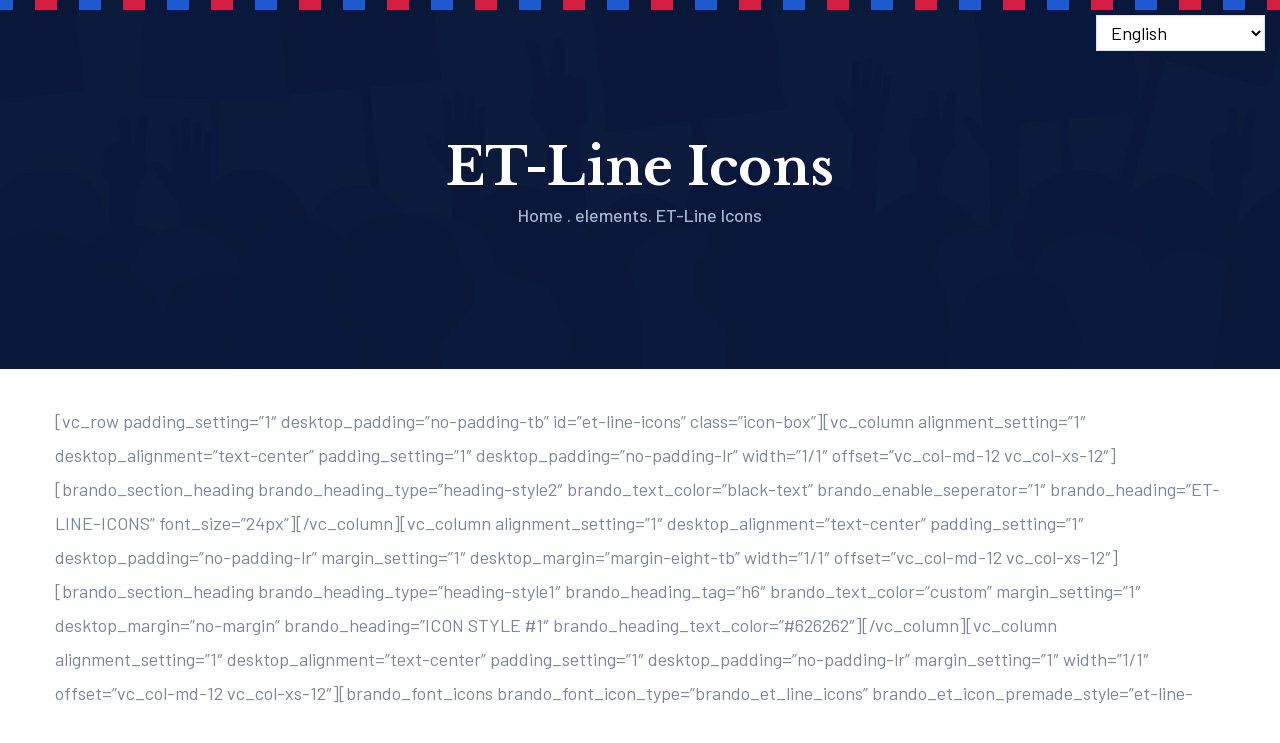

--- FILE ---
content_type: text/html; charset=UTF-8
request_url: http://dmaran.in/elements/et-line-icons/
body_size: 63019
content:

<!DOCTYPE html>
<html lang="en-US" class="no-js">
<head>
  <meta http-equiv="content-type" content="text/html; charset=UTF-8">
  <meta name="apple-touch-fullscreen" content="yes"/>
  <meta name="MobileOptimized" content="320"/>
  <meta name="viewport" content="width=device-width, initial-scale=1, maximum-scale=1, user-scalable=no">
  <link rel="profile" href="http://gmpg.org/xfn/11">
  <title>ET-Line Icons &#8211; DMaran</title>
<meta name='robots' content='max-image-preview:large' />
	<style>img:is([sizes="auto" i], [sizes^="auto," i]) { contain-intrinsic-size: 3000px 1500px }</style>
	<link rel='dns-prefetch' href='//fonts.googleapis.com' />
<link rel="alternate" type="application/rss+xml" title="DMaran &raquo; Feed" href="https://dmaran.in/feed/" />
<link rel="alternate" type="application/rss+xml" title="DMaran &raquo; Comments Feed" href="https://dmaran.in/comments/feed/" />
<script type="text/javascript">
/* <![CDATA[ */
window._wpemojiSettings = {"baseUrl":"https:\/\/s.w.org\/images\/core\/emoji\/15.0.3\/72x72\/","ext":".png","svgUrl":"https:\/\/s.w.org\/images\/core\/emoji\/15.0.3\/svg\/","svgExt":".svg","source":{"concatemoji":"http:\/\/dmaran.in\/wp-includes\/js\/wp-emoji-release.min.js?ver=6.7.4"}};
/*! This file is auto-generated */
!function(i,n){var o,s,e;function c(e){try{var t={supportTests:e,timestamp:(new Date).valueOf()};sessionStorage.setItem(o,JSON.stringify(t))}catch(e){}}function p(e,t,n){e.clearRect(0,0,e.canvas.width,e.canvas.height),e.fillText(t,0,0);var t=new Uint32Array(e.getImageData(0,0,e.canvas.width,e.canvas.height).data),r=(e.clearRect(0,0,e.canvas.width,e.canvas.height),e.fillText(n,0,0),new Uint32Array(e.getImageData(0,0,e.canvas.width,e.canvas.height).data));return t.every(function(e,t){return e===r[t]})}function u(e,t,n){switch(t){case"flag":return n(e,"\ud83c\udff3\ufe0f\u200d\u26a7\ufe0f","\ud83c\udff3\ufe0f\u200b\u26a7\ufe0f")?!1:!n(e,"\ud83c\uddfa\ud83c\uddf3","\ud83c\uddfa\u200b\ud83c\uddf3")&&!n(e,"\ud83c\udff4\udb40\udc67\udb40\udc62\udb40\udc65\udb40\udc6e\udb40\udc67\udb40\udc7f","\ud83c\udff4\u200b\udb40\udc67\u200b\udb40\udc62\u200b\udb40\udc65\u200b\udb40\udc6e\u200b\udb40\udc67\u200b\udb40\udc7f");case"emoji":return!n(e,"\ud83d\udc26\u200d\u2b1b","\ud83d\udc26\u200b\u2b1b")}return!1}function f(e,t,n){var r="undefined"!=typeof WorkerGlobalScope&&self instanceof WorkerGlobalScope?new OffscreenCanvas(300,150):i.createElement("canvas"),a=r.getContext("2d",{willReadFrequently:!0}),o=(a.textBaseline="top",a.font="600 32px Arial",{});return e.forEach(function(e){o[e]=t(a,e,n)}),o}function t(e){var t=i.createElement("script");t.src=e,t.defer=!0,i.head.appendChild(t)}"undefined"!=typeof Promise&&(o="wpEmojiSettingsSupports",s=["flag","emoji"],n.supports={everything:!0,everythingExceptFlag:!0},e=new Promise(function(e){i.addEventListener("DOMContentLoaded",e,{once:!0})}),new Promise(function(t){var n=function(){try{var e=JSON.parse(sessionStorage.getItem(o));if("object"==typeof e&&"number"==typeof e.timestamp&&(new Date).valueOf()<e.timestamp+604800&&"object"==typeof e.supportTests)return e.supportTests}catch(e){}return null}();if(!n){if("undefined"!=typeof Worker&&"undefined"!=typeof OffscreenCanvas&&"undefined"!=typeof URL&&URL.createObjectURL&&"undefined"!=typeof Blob)try{var e="postMessage("+f.toString()+"("+[JSON.stringify(s),u.toString(),p.toString()].join(",")+"));",r=new Blob([e],{type:"text/javascript"}),a=new Worker(URL.createObjectURL(r),{name:"wpTestEmojiSupports"});return void(a.onmessage=function(e){c(n=e.data),a.terminate(),t(n)})}catch(e){}c(n=f(s,u,p))}t(n)}).then(function(e){for(var t in e)n.supports[t]=e[t],n.supports.everything=n.supports.everything&&n.supports[t],"flag"!==t&&(n.supports.everythingExceptFlag=n.supports.everythingExceptFlag&&n.supports[t]);n.supports.everythingExceptFlag=n.supports.everythingExceptFlag&&!n.supports.flag,n.DOMReady=!1,n.readyCallback=function(){n.DOMReady=!0}}).then(function(){return e}).then(function(){var e;n.supports.everything||(n.readyCallback(),(e=n.source||{}).concatemoji?t(e.concatemoji):e.wpemoji&&e.twemoji&&(t(e.twemoji),t(e.wpemoji)))}))}((window,document),window._wpemojiSettings);
/* ]]> */
</script>
<style id='wp-emoji-styles-inline-css' type='text/css'>

	img.wp-smiley, img.emoji {
		display: inline !important;
		border: none !important;
		box-shadow: none !important;
		height: 1em !important;
		width: 1em !important;
		margin: 0 0.07em !important;
		vertical-align: -0.1em !important;
		background: none !important;
		padding: 0 !important;
	}
</style>
<link rel='stylesheet' id='wp-block-library-css' href='http://dmaran.in/wp-includes/css/dist/block-library/style.min.css?ver=6.7.4' type='text/css' media='all' />
<style id='wp-block-library-theme-inline-css' type='text/css'>
.wp-block-audio :where(figcaption){color:#555;font-size:13px;text-align:center}.is-dark-theme .wp-block-audio :where(figcaption){color:#ffffffa6}.wp-block-audio{margin:0 0 1em}.wp-block-code{border:1px solid #ccc;border-radius:4px;font-family:Menlo,Consolas,monaco,monospace;padding:.8em 1em}.wp-block-embed :where(figcaption){color:#555;font-size:13px;text-align:center}.is-dark-theme .wp-block-embed :where(figcaption){color:#ffffffa6}.wp-block-embed{margin:0 0 1em}.blocks-gallery-caption{color:#555;font-size:13px;text-align:center}.is-dark-theme .blocks-gallery-caption{color:#ffffffa6}:root :where(.wp-block-image figcaption){color:#555;font-size:13px;text-align:center}.is-dark-theme :root :where(.wp-block-image figcaption){color:#ffffffa6}.wp-block-image{margin:0 0 1em}.wp-block-pullquote{border-bottom:4px solid;border-top:4px solid;color:currentColor;margin-bottom:1.75em}.wp-block-pullquote cite,.wp-block-pullquote footer,.wp-block-pullquote__citation{color:currentColor;font-size:.8125em;font-style:normal;text-transform:uppercase}.wp-block-quote{border-left:.25em solid;margin:0 0 1.75em;padding-left:1em}.wp-block-quote cite,.wp-block-quote footer{color:currentColor;font-size:.8125em;font-style:normal;position:relative}.wp-block-quote:where(.has-text-align-right){border-left:none;border-right:.25em solid;padding-left:0;padding-right:1em}.wp-block-quote:where(.has-text-align-center){border:none;padding-left:0}.wp-block-quote.is-large,.wp-block-quote.is-style-large,.wp-block-quote:where(.is-style-plain){border:none}.wp-block-search .wp-block-search__label{font-weight:700}.wp-block-search__button{border:1px solid #ccc;padding:.375em .625em}:where(.wp-block-group.has-background){padding:1.25em 2.375em}.wp-block-separator.has-css-opacity{opacity:.4}.wp-block-separator{border:none;border-bottom:2px solid;margin-left:auto;margin-right:auto}.wp-block-separator.has-alpha-channel-opacity{opacity:1}.wp-block-separator:not(.is-style-wide):not(.is-style-dots){width:100px}.wp-block-separator.has-background:not(.is-style-dots){border-bottom:none;height:1px}.wp-block-separator.has-background:not(.is-style-wide):not(.is-style-dots){height:2px}.wp-block-table{margin:0 0 1em}.wp-block-table td,.wp-block-table th{word-break:normal}.wp-block-table :where(figcaption){color:#555;font-size:13px;text-align:center}.is-dark-theme .wp-block-table :where(figcaption){color:#ffffffa6}.wp-block-video :where(figcaption){color:#555;font-size:13px;text-align:center}.is-dark-theme .wp-block-video :where(figcaption){color:#ffffffa6}.wp-block-video{margin:0 0 1em}:root :where(.wp-block-template-part.has-background){margin-bottom:0;margin-top:0;padding:1.25em 2.375em}
</style>
<style id='classic-theme-styles-inline-css' type='text/css'>
/*! This file is auto-generated */
.wp-block-button__link{color:#fff;background-color:#32373c;border-radius:9999px;box-shadow:none;text-decoration:none;padding:calc(.667em + 2px) calc(1.333em + 2px);font-size:1.125em}.wp-block-file__button{background:#32373c;color:#fff;text-decoration:none}
</style>
<style id='global-styles-inline-css' type='text/css'>
:root{--wp--preset--aspect-ratio--square: 1;--wp--preset--aspect-ratio--4-3: 4/3;--wp--preset--aspect-ratio--3-4: 3/4;--wp--preset--aspect-ratio--3-2: 3/2;--wp--preset--aspect-ratio--2-3: 2/3;--wp--preset--aspect-ratio--16-9: 16/9;--wp--preset--aspect-ratio--9-16: 9/16;--wp--preset--color--black: #000000;--wp--preset--color--cyan-bluish-gray: #abb8c3;--wp--preset--color--white: #ffffff;--wp--preset--color--pale-pink: #f78da7;--wp--preset--color--vivid-red: #cf2e2e;--wp--preset--color--luminous-vivid-orange: #ff6900;--wp--preset--color--luminous-vivid-amber: #fcb900;--wp--preset--color--light-green-cyan: #7bdcb5;--wp--preset--color--vivid-green-cyan: #00d084;--wp--preset--color--pale-cyan-blue: #8ed1fc;--wp--preset--color--vivid-cyan-blue: #0693e3;--wp--preset--color--vivid-purple: #9b51e0;--wp--preset--gradient--vivid-cyan-blue-to-vivid-purple: linear-gradient(135deg,rgba(6,147,227,1) 0%,rgb(155,81,224) 100%);--wp--preset--gradient--light-green-cyan-to-vivid-green-cyan: linear-gradient(135deg,rgb(122,220,180) 0%,rgb(0,208,130) 100%);--wp--preset--gradient--luminous-vivid-amber-to-luminous-vivid-orange: linear-gradient(135deg,rgba(252,185,0,1) 0%,rgba(255,105,0,1) 100%);--wp--preset--gradient--luminous-vivid-orange-to-vivid-red: linear-gradient(135deg,rgba(255,105,0,1) 0%,rgb(207,46,46) 100%);--wp--preset--gradient--very-light-gray-to-cyan-bluish-gray: linear-gradient(135deg,rgb(238,238,238) 0%,rgb(169,184,195) 100%);--wp--preset--gradient--cool-to-warm-spectrum: linear-gradient(135deg,rgb(74,234,220) 0%,rgb(151,120,209) 20%,rgb(207,42,186) 40%,rgb(238,44,130) 60%,rgb(251,105,98) 80%,rgb(254,248,76) 100%);--wp--preset--gradient--blush-light-purple: linear-gradient(135deg,rgb(255,206,236) 0%,rgb(152,150,240) 100%);--wp--preset--gradient--blush-bordeaux: linear-gradient(135deg,rgb(254,205,165) 0%,rgb(254,45,45) 50%,rgb(107,0,62) 100%);--wp--preset--gradient--luminous-dusk: linear-gradient(135deg,rgb(255,203,112) 0%,rgb(199,81,192) 50%,rgb(65,88,208) 100%);--wp--preset--gradient--pale-ocean: linear-gradient(135deg,rgb(255,245,203) 0%,rgb(182,227,212) 50%,rgb(51,167,181) 100%);--wp--preset--gradient--electric-grass: linear-gradient(135deg,rgb(202,248,128) 0%,rgb(113,206,126) 100%);--wp--preset--gradient--midnight: linear-gradient(135deg,rgb(2,3,129) 0%,rgb(40,116,252) 100%);--wp--preset--font-size--small: 13px;--wp--preset--font-size--medium: 20px;--wp--preset--font-size--large: 36px;--wp--preset--font-size--x-large: 42px;--wp--preset--spacing--20: 0.44rem;--wp--preset--spacing--30: 0.67rem;--wp--preset--spacing--40: 1rem;--wp--preset--spacing--50: 1.5rem;--wp--preset--spacing--60: 2.25rem;--wp--preset--spacing--70: 3.38rem;--wp--preset--spacing--80: 5.06rem;--wp--preset--shadow--natural: 6px 6px 9px rgba(0, 0, 0, 0.2);--wp--preset--shadow--deep: 12px 12px 50px rgba(0, 0, 0, 0.4);--wp--preset--shadow--sharp: 6px 6px 0px rgba(0, 0, 0, 0.2);--wp--preset--shadow--outlined: 6px 6px 0px -3px rgba(255, 255, 255, 1), 6px 6px rgba(0, 0, 0, 1);--wp--preset--shadow--crisp: 6px 6px 0px rgba(0, 0, 0, 1);}:where(.is-layout-flex){gap: 0.5em;}:where(.is-layout-grid){gap: 0.5em;}body .is-layout-flex{display: flex;}.is-layout-flex{flex-wrap: wrap;align-items: center;}.is-layout-flex > :is(*, div){margin: 0;}body .is-layout-grid{display: grid;}.is-layout-grid > :is(*, div){margin: 0;}:where(.wp-block-columns.is-layout-flex){gap: 2em;}:where(.wp-block-columns.is-layout-grid){gap: 2em;}:where(.wp-block-post-template.is-layout-flex){gap: 1.25em;}:where(.wp-block-post-template.is-layout-grid){gap: 1.25em;}.has-black-color{color: var(--wp--preset--color--black) !important;}.has-cyan-bluish-gray-color{color: var(--wp--preset--color--cyan-bluish-gray) !important;}.has-white-color{color: var(--wp--preset--color--white) !important;}.has-pale-pink-color{color: var(--wp--preset--color--pale-pink) !important;}.has-vivid-red-color{color: var(--wp--preset--color--vivid-red) !important;}.has-luminous-vivid-orange-color{color: var(--wp--preset--color--luminous-vivid-orange) !important;}.has-luminous-vivid-amber-color{color: var(--wp--preset--color--luminous-vivid-amber) !important;}.has-light-green-cyan-color{color: var(--wp--preset--color--light-green-cyan) !important;}.has-vivid-green-cyan-color{color: var(--wp--preset--color--vivid-green-cyan) !important;}.has-pale-cyan-blue-color{color: var(--wp--preset--color--pale-cyan-blue) !important;}.has-vivid-cyan-blue-color{color: var(--wp--preset--color--vivid-cyan-blue) !important;}.has-vivid-purple-color{color: var(--wp--preset--color--vivid-purple) !important;}.has-black-background-color{background-color: var(--wp--preset--color--black) !important;}.has-cyan-bluish-gray-background-color{background-color: var(--wp--preset--color--cyan-bluish-gray) !important;}.has-white-background-color{background-color: var(--wp--preset--color--white) !important;}.has-pale-pink-background-color{background-color: var(--wp--preset--color--pale-pink) !important;}.has-vivid-red-background-color{background-color: var(--wp--preset--color--vivid-red) !important;}.has-luminous-vivid-orange-background-color{background-color: var(--wp--preset--color--luminous-vivid-orange) !important;}.has-luminous-vivid-amber-background-color{background-color: var(--wp--preset--color--luminous-vivid-amber) !important;}.has-light-green-cyan-background-color{background-color: var(--wp--preset--color--light-green-cyan) !important;}.has-vivid-green-cyan-background-color{background-color: var(--wp--preset--color--vivid-green-cyan) !important;}.has-pale-cyan-blue-background-color{background-color: var(--wp--preset--color--pale-cyan-blue) !important;}.has-vivid-cyan-blue-background-color{background-color: var(--wp--preset--color--vivid-cyan-blue) !important;}.has-vivid-purple-background-color{background-color: var(--wp--preset--color--vivid-purple) !important;}.has-black-border-color{border-color: var(--wp--preset--color--black) !important;}.has-cyan-bluish-gray-border-color{border-color: var(--wp--preset--color--cyan-bluish-gray) !important;}.has-white-border-color{border-color: var(--wp--preset--color--white) !important;}.has-pale-pink-border-color{border-color: var(--wp--preset--color--pale-pink) !important;}.has-vivid-red-border-color{border-color: var(--wp--preset--color--vivid-red) !important;}.has-luminous-vivid-orange-border-color{border-color: var(--wp--preset--color--luminous-vivid-orange) !important;}.has-luminous-vivid-amber-border-color{border-color: var(--wp--preset--color--luminous-vivid-amber) !important;}.has-light-green-cyan-border-color{border-color: var(--wp--preset--color--light-green-cyan) !important;}.has-vivid-green-cyan-border-color{border-color: var(--wp--preset--color--vivid-green-cyan) !important;}.has-pale-cyan-blue-border-color{border-color: var(--wp--preset--color--pale-cyan-blue) !important;}.has-vivid-cyan-blue-border-color{border-color: var(--wp--preset--color--vivid-cyan-blue) !important;}.has-vivid-purple-border-color{border-color: var(--wp--preset--color--vivid-purple) !important;}.has-vivid-cyan-blue-to-vivid-purple-gradient-background{background: var(--wp--preset--gradient--vivid-cyan-blue-to-vivid-purple) !important;}.has-light-green-cyan-to-vivid-green-cyan-gradient-background{background: var(--wp--preset--gradient--light-green-cyan-to-vivid-green-cyan) !important;}.has-luminous-vivid-amber-to-luminous-vivid-orange-gradient-background{background: var(--wp--preset--gradient--luminous-vivid-amber-to-luminous-vivid-orange) !important;}.has-luminous-vivid-orange-to-vivid-red-gradient-background{background: var(--wp--preset--gradient--luminous-vivid-orange-to-vivid-red) !important;}.has-very-light-gray-to-cyan-bluish-gray-gradient-background{background: var(--wp--preset--gradient--very-light-gray-to-cyan-bluish-gray) !important;}.has-cool-to-warm-spectrum-gradient-background{background: var(--wp--preset--gradient--cool-to-warm-spectrum) !important;}.has-blush-light-purple-gradient-background{background: var(--wp--preset--gradient--blush-light-purple) !important;}.has-blush-bordeaux-gradient-background{background: var(--wp--preset--gradient--blush-bordeaux) !important;}.has-luminous-dusk-gradient-background{background: var(--wp--preset--gradient--luminous-dusk) !important;}.has-pale-ocean-gradient-background{background: var(--wp--preset--gradient--pale-ocean) !important;}.has-electric-grass-gradient-background{background: var(--wp--preset--gradient--electric-grass) !important;}.has-midnight-gradient-background{background: var(--wp--preset--gradient--midnight) !important;}.has-small-font-size{font-size: var(--wp--preset--font-size--small) !important;}.has-medium-font-size{font-size: var(--wp--preset--font-size--medium) !important;}.has-large-font-size{font-size: var(--wp--preset--font-size--large) !important;}.has-x-large-font-size{font-size: var(--wp--preset--font-size--x-large) !important;}
:where(.wp-block-post-template.is-layout-flex){gap: 1.25em;}:where(.wp-block-post-template.is-layout-grid){gap: 1.25em;}
:where(.wp-block-columns.is-layout-flex){gap: 2em;}:where(.wp-block-columns.is-layout-grid){gap: 2em;}
:root :where(.wp-block-pullquote){font-size: 1.5em;line-height: 1.6;}
</style>
<link rel='stylesheet' id='contact-form-7-css' href='http://dmaran.in/wp-content/plugins/contact-form-7/includes/css/styles.css?ver=6.1.1' type='text/css' media='all' />
<link rel='stylesheet' id='ctf_styles-css' href='http://dmaran.in/wp-content/plugins/custom-twitter-feeds/css/ctf-styles.min.css?ver=2.3.1' type='text/css' media='all' />
<link rel='stylesheet' id='redux-extendify-styles-css' href='http://dmaran.in/wp-content/plugins/potisen-themer/redux/redux-framework/assets/css/extendify-utilities.css?ver=4.4.11' type='text/css' media='all' />
<link rel='stylesheet' id='potisen-fonts-css' href='http://fonts.googleapis.com/css?family=Barlow:300,400,500,600,700%7CLibre+Baskerville:400,700&#038;subset' type='text/css' media='all' />
<link rel='stylesheet' id='lightgallery-css' href='http://dmaran.in/wp-content/themes/potisen/js/lightgallery/css/lightgallery.min.css?ver=6.7.4' type='text/css' media='all' />
<link rel='stylesheet' id='owl-carousel-css' href='http://dmaran.in/wp-content/themes/potisen/js/owl-carousel/assets/owl.carousel.css?ver=6.7.4' type='text/css' media='all' />
<link rel='stylesheet' id='magnific-css' href='http://dmaran.in/wp-content/themes/potisen/js/magnific/magnific-popup.css?ver=6.7.4' type='text/css' media='all' />
<link rel='stylesheet' id='fontawesome-css' href='http://dmaran.in/wp-content/themes/potisen/css/fontawesome/css/font-awesome.css?ver=6.7.4' type='text/css' media='all' />
<link rel='stylesheet' id='potisen-icons-css' href='http://dmaran.in/wp-content/themes/potisen/css/icon-custom.css?ver=6.7.4' type='text/css' media='all' />
<link rel='stylesheet' id='potisen-style-css' href='http://dmaran.in/wp-content/themes/potisen/style.css?ver=6.7.4' type='text/css' media='all' />
<link rel='stylesheet' id='bootstrap-css' href='http://dmaran.in/wp-content/themes/potisen/css/skins/red/bootstrap.css?ver=1.2.6' type='text/css' media='all' />
<link rel='stylesheet' id='potisen-woocoomerce-css' href='http://dmaran.in/wp-content/themes/potisen/css/skins/red/woocommerce.css?ver=1.2.6' type='text/css' media='all' />
<link rel='stylesheet' id='potisen-template-css' href='http://dmaran.in/wp-content/themes/potisen/css/skins/red/template.css?ver=1.2.6' type='text/css' media='all' />
<script type="text/javascript" src="http://dmaran.in/wp-includes/js/jquery/jquery.min.js?ver=3.7.1" id="jquery-core-js"></script>
<script type="text/javascript" src="http://dmaran.in/wp-includes/js/jquery/jquery-migrate.min.js?ver=3.4.1" id="jquery-migrate-js"></script>
<script type="text/javascript" src="http://dmaran.in/wp-content/plugins/flowpaper-lite-pdf-flipbook/assets/lity/lity.min.js" id="lity-js-js"></script>
<script type="text/javascript" src="http://dmaran.in/wp-content/themes/potisen/js/bootstrap.js?ver=6.7.4" id="bootstrap-js"></script>
<script type="text/javascript" src="http://dmaran.in/wp-content/themes/potisen/js/perfect-scrollbar.jquery.min.js?ver=6.7.4" id="scrollbar-js"></script>
<script type="text/javascript" src="http://dmaran.in/wp-content/themes/potisen/js/magnific/jquery.magnific-popup.min.js?ver=6.7.4" id="magnific-js"></script>
<script type="text/javascript" src="http://dmaran.in/wp-content/themes/potisen/js/jquery.cookie.js?ver=6.7.4" id="cookie-js"></script>
<script type="text/javascript" src="http://dmaran.in/wp-content/themes/potisen/js/lightgallery/js/lightgallery.min.js?ver=6.7.4" id="lightgallery-js"></script>
<script type="text/javascript" src="http://dmaran.in/wp-content/themes/potisen/js/owl-carousel/owl.carousel.min.js?ver=6.7.4" id="owl-carousel-js"></script>
<script type="text/javascript" src="http://dmaran.in/wp-includes/js/imagesloaded.min.js?ver=5.0.0" id="imagesloaded-js"></script>
<script type="text/javascript" src="http://dmaran.in/wp-includes/js/masonry.min.js?ver=4.2.2" id="masonry-js"></script>
<script type="text/javascript" src="http://dmaran.in/wp-includes/js/jquery/jquery.masonry.min.js?ver=3.1.2b" id="jquery-masonry-js"></script>
<script type="text/javascript" src="http://dmaran.in/wp-content/themes/potisen/js/main.js?ver=6.7.4" id="potisen-main-js"></script>
<script type="text/javascript" src="http://dmaran.in/wp-content/themes/potisen/js/woocommerce.js?ver=6.7.4" id="potisen-woocommerce-js"></script>
<link rel="https://api.w.org/" href="https://dmaran.in/wp-json/" /><link rel="alternate" title="JSON" type="application/json" href="https://dmaran.in/wp-json/wp/v2/pages/4183" /><link rel="EditURI" type="application/rsd+xml" title="RSD" href="https://dmaran.in/xmlrpc.php?rsd" />
<meta name="generator" content="WordPress 6.7.4" />
<link rel="canonical" href="https://dmaran.in/elements/et-line-icons/" />
<link rel='shortlink' href='https://dmaran.in/?p=4183' />
<meta name="generator" content="Redux 4.4.11" /><script> var ajaxurl = "https://dmaran.in/wp-admin/admin-ajax.php";</script><script> var ajaxurl = "https://dmaran.in/wp-admin/admin-ajax.php";</script><meta name="generator" content="Elementor 3.31.3; features: e_element_cache; settings: css_print_method-external, google_font-enabled, font_display-auto">
			<style>
				.e-con.e-parent:nth-of-type(n+4):not(.e-lazyloaded):not(.e-no-lazyload),
				.e-con.e-parent:nth-of-type(n+4):not(.e-lazyloaded):not(.e-no-lazyload) * {
					background-image: none !important;
				}
				@media screen and (max-height: 1024px) {
					.e-con.e-parent:nth-of-type(n+3):not(.e-lazyloaded):not(.e-no-lazyload),
					.e-con.e-parent:nth-of-type(n+3):not(.e-lazyloaded):not(.e-no-lazyload) * {
						background-image: none !important;
					}
				}
				@media screen and (max-height: 640px) {
					.e-con.e-parent:nth-of-type(n+2):not(.e-lazyloaded):not(.e-no-lazyload),
					.e-con.e-parent:nth-of-type(n+2):not(.e-lazyloaded):not(.e-no-lazyload) * {
						background-image: none !important;
					}
				}
			</style>
			<meta name="generator" content="Powered by Slider Revolution 6.6.20 - responsive, Mobile-Friendly Slider Plugin for WordPress with comfortable drag and drop interface." />
<link rel="icon" href="https://dmaran.in/wp-content/uploads/2024/03/cropped-DMK-Flag-32x32.png" sizes="32x32" />
<link rel="icon" href="https://dmaran.in/wp-content/uploads/2024/03/cropped-DMK-Flag-192x192.png" sizes="192x192" />
<link rel="apple-touch-icon" href="https://dmaran.in/wp-content/uploads/2024/03/cropped-DMK-Flag-180x180.png" />
<meta name="msapplication-TileImage" content="https://dmaran.in/wp-content/uploads/2024/03/cropped-DMK-Flag-270x270.png" />
<script>function setREVStartSize(e){
			//window.requestAnimationFrame(function() {
				window.RSIW = window.RSIW===undefined ? window.innerWidth : window.RSIW;
				window.RSIH = window.RSIH===undefined ? window.innerHeight : window.RSIH;
				try {
					var pw = document.getElementById(e.c).parentNode.offsetWidth,
						newh;
					pw = pw===0 || isNaN(pw) || (e.l=="fullwidth" || e.layout=="fullwidth") ? window.RSIW : pw;
					e.tabw = e.tabw===undefined ? 0 : parseInt(e.tabw);
					e.thumbw = e.thumbw===undefined ? 0 : parseInt(e.thumbw);
					e.tabh = e.tabh===undefined ? 0 : parseInt(e.tabh);
					e.thumbh = e.thumbh===undefined ? 0 : parseInt(e.thumbh);
					e.tabhide = e.tabhide===undefined ? 0 : parseInt(e.tabhide);
					e.thumbhide = e.thumbhide===undefined ? 0 : parseInt(e.thumbhide);
					e.mh = e.mh===undefined || e.mh=="" || e.mh==="auto" ? 0 : parseInt(e.mh,0);
					if(e.layout==="fullscreen" || e.l==="fullscreen")
						newh = Math.max(e.mh,window.RSIH);
					else{
						e.gw = Array.isArray(e.gw) ? e.gw : [e.gw];
						for (var i in e.rl) if (e.gw[i]===undefined || e.gw[i]===0) e.gw[i] = e.gw[i-1];
						e.gh = e.el===undefined || e.el==="" || (Array.isArray(e.el) && e.el.length==0)? e.gh : e.el;
						e.gh = Array.isArray(e.gh) ? e.gh : [e.gh];
						for (var i in e.rl) if (e.gh[i]===undefined || e.gh[i]===0) e.gh[i] = e.gh[i-1];
											
						var nl = new Array(e.rl.length),
							ix = 0,
							sl;
						e.tabw = e.tabhide>=pw ? 0 : e.tabw;
						e.thumbw = e.thumbhide>=pw ? 0 : e.thumbw;
						e.tabh = e.tabhide>=pw ? 0 : e.tabh;
						e.thumbh = e.thumbhide>=pw ? 0 : e.thumbh;
						for (var i in e.rl) nl[i] = e.rl[i]<window.RSIW ? 0 : e.rl[i];
						sl = nl[0];
						for (var i in nl) if (sl>nl[i] && nl[i]>0) { sl = nl[i]; ix=i;}
						var m = pw>(e.gw[ix]+e.tabw+e.thumbw) ? 1 : (pw-(e.tabw+e.thumbw)) / (e.gw[ix]);
						newh =  (e.gh[ix] * m) + (e.tabh + e.thumbh);
					}
					var el = document.getElementById(e.c);
					if (el!==null && el) el.style.height = newh+"px";
					el = document.getElementById(e.c+"_wrapper");
					if (el!==null && el) {
						el.style.height = newh+"px";
						el.style.display = "block";
					}
				} catch(e){
					console.log("Failure at Presize of Slider:" + e)
				}
			//});
		  };</script>
</head>

<body class="page-template-default page page-id-4183 page-child parent-pageid-1116 wp-custom-logo elementor-default elementor-kit-5829">
  <div class="wrapper-page"> <!--page-->
        
    <header class="header-builder-frontend header-position-">
      
<div class="header-mobile d-xl-none d-lg-none d-md-block d-sm-block d-xs-block">
  <div class="container">
    <div class="row"> 
     
      <div class="left col-md-3 col-sm-3 col-xs-3">
        <div class="d-xl-none d-lg-none d-md-block d-sm-block d-xs-block">
   <div class="canvas-menu gva-offcanvas">
     <a class="dropdown-toggle" data-canvas=".mobile" href="#"><i class="gv-icon-103"></i></a>
   </div>
   <div class="gva-offcanvas-content mobile">
      <div class="close-canvas"><a><i class="gv-icon-8"></i></a></div>
      <div class="wp-sidebar sidebar">
         <div id="gva-mobile-menu" class="navbar-collapse"><ul id="menu-dmaran" class="gva-nav-menu gva-mobile-menu"><li id="menu-item-6956" class="menu-item menu-item-type-post_type menu-item-object-page menu-item-6956"><a href="https://dmaran.in/work-as-a-public-servant/">Work as a Public Servant</a></li>
<li id="menu-item-7077" class="menu-item menu-item-type-post_type menu-item-object-page menu-item-7077"><a href="https://dmaran.in/agenda-2024/">Agenda 2024</a></li>
<li id="menu-item-7117" class="menu-item menu-item-type-post_type menu-item-object-page menu-item-7117"><a href="https://dmaran.in/news/">News</a></li>
<li id="menu-item-7130" class="menu-item menu-item-type-post_type menu-item-object-page menu-item-7130"><a href="https://dmaran.in/engage/">Engage</a></li>
<li id="menu-item-5789" class="menu-item menu-item-type-post_type menu-item-object-page menu-item-5789"><a href="https://dmaran.in/covid-19-relief/">Covid 19 Relief</a></li>
</ul></div>         <div class="after-offcanvas">
                     </div>    
     </div>
   </div>
</div>      </div>

      <div class="center text-center col-md-6 col-sm-6 col-xs-6 mobile-logo">
        <div class="logo-menu">
          <a href="https://dmaran.in/">
            <img src="https://dmaran.in/wp-content/uploads/2024/03/Untitled-design-3.jpg" alt="DMaran" />
          </a>
        </div>
      </div>

      <div class="right col-md-3 col-sm-3 col-xs-3">
                <div class="main-search gva-search">
          <a class="control-search"><i class="icon fa fa-search"></i></a>
          <div class="gva-search-content search-content">
            <div class="search-content-inner">
              <div class="content-inner"><form method="get" class="searchform gva-main-search" action="https://dmaran.in/">
	<div class="gva-search">
		<input name="s" maxlength="40" class="form-control input-large input-search" type="text" size="20" placeholder="Search...">
		<span class="input-group-addon input-large btn-search">
			<input type="submit" class="fa" value="&#xf002;" />
		</span>
	</div>
</form>


</div>  
            </div>  
          </div>
        </div>
      </div> 

    </div>  
  </div>  
</div>      <div class="header-builder-inner">
        <div class="d-none d-xl-block d-lg-block">
          <div class="header-main-wrapper"></div>        </div> 
      </div>  
    </header>

        
    <div id="page-content"> <!--page content-->

  <div id="wp-main-content" class="clearfix main-page">
     
   <div class="custom-breadcrumb text-light text-center show-bg" style="background-image: url('http://dmaran.in/wp-content/themes/potisen/images/bg-breadcrumb.jpg')">
              <div class="breacrumb-line"></div>
        
               <div class="breadcrumb-overlay" style="background-color: rgba(12,26,60, 0.25)"></div>
            <div class="breadcrumb-main">
        <div class="container">
          <div class="breadcrumb-container-inner" style="padding-top:135px;padding-bottom:135px">
            <h2 class="heading-title">ET-Line Icons</h2>            <ol class="breadcrumb"><li><a href="https://dmaran.in">Home</a> .&nbsp;</li> <li><a><a href="https://dmaran.in/elements/">elements</a>.&nbsp;</li></a></li><li class="active">ET-Line Icons</li></ol>          </div>  
        </div>   
      </div>  
   </div>
       <div class="container-layout-content container">
    <div class="content-page-wrap">
             <div class="main-page-content base-layout row has-no-sidebar">
          
            <div class="content-page col-xl-12 col-lg-12 col-md-12 col-sm-12 col-xs-12">
              <div class="content-page-inner">   
                      <div class="clearfix post-4183 page type-page status-publish hentry" id="4183">

         
        
        <p>[vc_row padding_setting=&#8221;1&#8243; desktop_padding=&#8221;no-padding-tb&#8221; id=&#8221;et-line-icons&#8221; class=&#8221;icon-box&#8221;][vc_column alignment_setting=&#8221;1&#8243; desktop_alignment=&#8221;text-center&#8221; padding_setting=&#8221;1&#8243; desktop_padding=&#8221;no-padding-lr&#8221; width=&#8221;1/1&#8243; offset=&#8221;vc_col-md-12 vc_col-xs-12&#8243;][brando_section_heading brando_heading_type=&#8221;heading-style2&#8243; brando_text_color=&#8221;black-text&#8221; brando_enable_seperator=&#8221;1&#8243; brando_heading=&#8221;ET-LINE-ICONS&#8221; font_size=&#8221;24px&#8221;][/vc_column][vc_column alignment_setting=&#8221;1&#8243; desktop_alignment=&#8221;text-center&#8221; padding_setting=&#8221;1&#8243; desktop_padding=&#8221;no-padding-lr&#8221; margin_setting=&#8221;1&#8243; desktop_margin=&#8221;margin-eight-tb&#8221; width=&#8221;1/1&#8243; offset=&#8221;vc_col-md-12 vc_col-xs-12&#8243;][brando_section_heading brando_heading_type=&#8221;heading-style1&#8243; brando_heading_tag=&#8221;h6&#8243; brando_text_color=&#8221;custom&#8221; margin_setting=&#8221;1&#8243; desktop_margin=&#8221;no-margin&#8221; brando_heading=&#8221;ICON STYLE #1&#8243; brando_heading_text_color=&#8221;#626262&#8243;][/vc_column][vc_column alignment_setting=&#8221;1&#8243; desktop_alignment=&#8221;text-center&#8221; padding_setting=&#8221;1&#8243; desktop_padding=&#8221;no-padding-lr&#8221; margin_setting=&#8221;1&#8243; width=&#8221;1/1&#8243; offset=&#8221;vc_col-md-12 vc_col-xs-12&#8243;][brando_font_icons brando_font_icon_type=&#8221;brando_et_line_icons&#8221; brando_et_icon_premade_style=&#8221;et-line-icons-1&#8243; brando_et_icon_box_size=&#8221;i-large-box&#8221; et_plain=&#8221;1&#8243; brando_et_line_icon_list=&#8221;icon-video&#8221;][brando_font_icons brando_font_icon_type=&#8221;brando_et_line_icons&#8221; brando_et_icon_premade_style=&#8221;et-line-icons-1&#8243; brando_et_icon_box_size=&#8221;i-large-box&#8221; et_plain=&#8221;1&#8243; brando_et_line_icon_list=&#8221;icon-lock&#8221;][brando_font_icons brando_font_icon_type=&#8221;brando_et_line_icons&#8221; brando_et_icon_premade_style=&#8221;et-line-icons-1&#8243; brando_et_icon_box_size=&#8221;i-large-box&#8221; et_plain=&#8221;1&#8243; brando_et_line_icon_list=&#8221;icon-tools&#8221;][brando_font_icons brando_font_icon_type=&#8221;brando_et_line_icons&#8221; brando_et_icon_premade_style=&#8221;et-line-icons-1&#8243; brando_et_icon_box_size=&#8221;i-large-box&#8221; et_plain=&#8221;1&#8243; brando_et_line_icon_list=&#8221;icon-picture&#8221;][/vc_column][vc_column alignment_setting=&#8221;1&#8243; desktop_alignment=&#8221;text-center&#8221; padding_setting=&#8221;1&#8243; desktop_padding=&#8221;no-padding-lr&#8221; margin_setting=&#8221;1&#8243; desktop_margin=&#8221;margin-eight-tb&#8221; width=&#8221;1/1&#8243; offset=&#8221;vc_col-md-12 vc_col-xs-12&#8243;][brando_section_heading brando_heading_type=&#8221;heading-style1&#8243; brando_heading_tag=&#8221;h6&#8243; brando_text_color=&#8221;custom&#8221; margin_setting=&#8221;1&#8243; desktop_margin=&#8221;no-margin&#8221; brando_heading=&#8221;Icon Style #2&#8243; brando_heading_text_color=&#8221;#626262&#8243;][/vc_column][vc_column alignment_setting=&#8221;1&#8243; desktop_alignment=&#8221;text-center&#8221; padding_setting=&#8221;1&#8243; desktop_padding=&#8221;no-padding-lr&#8221; width=&#8221;1/1&#8243; offset=&#8221;vc_col-md-12 vc_col-xs-12&#8243;][brando_font_icons brando_font_icon_type=&#8221;brando_et_line_icons&#8221; brando_et_icon_premade_style=&#8221;et-line-icons-2&#8243; brando_et_icon_box_size=&#8221;i-large-box&#8221; et_show_border=&#8221;1&#8243; brando_et_line_icon_list=&#8221;icon-video&#8221;][brando_font_icons brando_font_icon_type=&#8221;brando_et_line_icons&#8221; brando_et_icon_premade_style=&#8221;et-line-icons-2&#8243; brando_et_icon_box_size=&#8221;i-large-box&#8221; et_show_border=&#8221;1&#8243; brando_et_line_icon_list=&#8221;icon-lock&#8221;][brando_font_icons brando_font_icon_type=&#8221;brando_et_line_icons&#8221; brando_et_icon_premade_style=&#8221;et-line-icons-2&#8243; brando_et_icon_box_size=&#8221;i-large-box&#8221; et_show_border=&#8221;1&#8243; brando_et_line_icon_list=&#8221;icon-tools&#8221;][brando_font_icons brando_font_icon_type=&#8221;brando_et_line_icons&#8221; brando_et_icon_premade_style=&#8221;et-line-icons-2&#8243; brando_et_icon_box_size=&#8221;i-large-box&#8221; et_show_border=&#8221;1&#8243; brando_et_line_icon_list=&#8221;icon-pictures&#8221;][/vc_column][vc_column alignment_setting=&#8221;1&#8243; desktop_alignment=&#8221;text-center&#8221; padding_setting=&#8221;1&#8243; desktop_padding=&#8221;no-padding-lr&#8221; margin_setting=&#8221;1&#8243; desktop_margin=&#8221;margin-eight-tb&#8221; width=&#8221;1/1&#8243; offset=&#8221;vc_col-md-12 vc_col-xs-12&#8243;][brando_section_heading brando_heading_type=&#8221;heading-style1&#8243; brando_heading_tag=&#8221;h6&#8243; brando_text_color=&#8221;custom&#8221; margin_setting=&#8221;1&#8243; desktop_margin=&#8221;no-margin&#8221; brando_heading=&#8221;Icon Style #3&#8243; brando_heading_text_color=&#8221;#626262&#8243;][/vc_column][vc_column alignment_setting=&#8221;1&#8243; desktop_alignment=&#8221;text-center&#8221; padding_setting=&#8221;1&#8243; desktop_padding=&#8221;no-padding-lr&#8221; width=&#8221;1/1&#8243; offset=&#8221;vc_col-md-12 vc_col-xs-12&#8243;][brando_font_icons brando_font_icon_type=&#8221;brando_et_line_icons&#8221; brando_et_icon_premade_style=&#8221;et-line-icons-3&#8243; brando_et_icon_box_size=&#8221;i-large-box&#8221; show_et_border_rounded=&#8221;1&#8243; brando_et_line_icon_list=&#8221;icon-target&#8221;][brando_font_icons brando_font_icon_type=&#8221;brando_et_line_icons&#8221; brando_et_icon_premade_style=&#8221;et-line-icons-3&#8243; brando_et_icon_box_size=&#8221;i-large-box&#8221; show_et_border_rounded=&#8221;1&#8243; brando_et_line_icon_list=&#8221;icon-map&#8221;][brando_font_icons brando_font_icon_type=&#8221;brando_et_line_icons&#8221; brando_et_icon_premade_style=&#8221;et-line-icons-3&#8243; brando_et_icon_box_size=&#8221;i-large-box&#8221; show_et_border_rounded=&#8221;1&#8243; brando_et_line_icon_list=&#8221;icon-lifesaver&#8221;][brando_font_icons brando_font_icon_type=&#8221;brando_et_line_icons&#8221; brando_et_icon_premade_style=&#8221;et-line-icons-3&#8243; brando_et_icon_box_size=&#8221;i-large-box&#8221; show_et_border_rounded=&#8221;1&#8243; brando_et_line_icon_list=&#8221;icon-hourglass&#8221;][/vc_column][vc_column alignment_setting=&#8221;1&#8243; desktop_alignment=&#8221;text-center&#8221; padding_setting=&#8221;1&#8243; desktop_padding=&#8221;no-padding-lr&#8221; margin_setting=&#8221;1&#8243; desktop_margin=&#8221;margin-eight-tb&#8221; width=&#8221;1/1&#8243; offset=&#8221;vc_col-md-12 vc_col-xs-12&#8243;][brando_section_heading brando_heading_type=&#8221;heading-style1&#8243; brando_heading_tag=&#8221;h6&#8243; brando_text_color=&#8221;custom&#8221; margin_setting=&#8221;1&#8243; desktop_margin=&#8221;no-margin&#8221; brando_heading=&#8221;ICON STYLE #4&#8243; brando_heading_text_color=&#8221;#626262&#8243;][/vc_column][vc_column alignment_setting=&#8221;1&#8243; desktop_alignment=&#8221;text-center&#8221; padding_setting=&#8221;1&#8243; desktop_padding=&#8221;no-padding-lr&#8221; width=&#8221;1/1&#8243; offset=&#8221;vc_col-md-12 vc_col-xs-12&#8243;][brando_font_icons brando_font_icon_type=&#8221;brando_et_line_icons&#8221; brando_et_icon_premade_style=&#8221;et-line-icons-4&#8243; brando_et_icon_box_size=&#8221;i-large-box&#8221; show_et_border_rounded=&#8221;1&#8243; brando_et_icon_box_decoration=&#8221;i-light&#8221; brando_et_line_icon_list=&#8221;icon-trophy&#8221;][brando_font_icons brando_font_icon_type=&#8221;brando_et_line_icons&#8221; brando_et_icon_premade_style=&#8221;et-line-icons-4&#8243; brando_et_icon_box_size=&#8221;i-large-box&#8221; show_et_border_rounded=&#8221;1&#8243; brando_et_icon_box_decoration=&#8221;i-light&#8221; brando_et_line_icon_list=&#8221;icon-trophy&#8221;][brando_font_icons brando_font_icon_type=&#8221;brando_et_line_icons&#8221; brando_et_icon_premade_style=&#8221;et-line-icons-4&#8243; brando_et_icon_box_size=&#8221;i-large-box&#8221; show_et_border_rounded=&#8221;1&#8243; brando_et_icon_box_decoration=&#8221;i-light&#8221; brando_et_line_icon_list=&#8221;icon-trophy&#8221;][brando_font_icons brando_font_icon_type=&#8221;brando_et_line_icons&#8221; brando_et_icon_premade_style=&#8221;et-line-icons-4&#8243; brando_et_icon_box_size=&#8221;i-large-box&#8221; show_et_border_rounded=&#8221;1&#8243; brando_et_icon_box_decoration=&#8221;i-light&#8221; brando_et_line_icon_list=&#8221;icon-trophy&#8221;][/vc_column][vc_column alignment_setting=&#8221;1&#8243; desktop_alignment=&#8221;text-center&#8221; padding_setting=&#8221;1&#8243; desktop_padding=&#8221;no-padding-lr&#8221; margin_setting=&#8221;1&#8243; desktop_margin=&#8221;margin-eight-tb&#8221; width=&#8221;1/1&#8243; offset=&#8221;vc_col-md-12 vc_col-xs-12&#8243;][brando_section_heading brando_heading_type=&#8221;heading-style1&#8243; brando_heading_tag=&#8221;h6&#8243; brando_text_color=&#8221;custom&#8221; margin_setting=&#8221;1&#8243; desktop_margin=&#8221;no-margin&#8221; brando_heading=&#8221;Icon Style #5&#8243; brando_heading_text_color=&#8221;#626262&#8243;][/vc_column][vc_column alignment_setting=&#8221;1&#8243; desktop_alignment=&#8221;text-center&#8221; padding_setting=&#8221;1&#8243; desktop_padding=&#8221;no-padding-lr&#8221; width=&#8221;1/1&#8243; offset=&#8221;vc_col-md-12 vc_col-xs-12&#8243;][brando_font_icons brando_font_icon_type=&#8221;brando_et_line_icons&#8221; brando_et_icon_premade_style=&#8221;et-line-icons-5&#8243; brando_et_icon_box_size=&#8221;i-large-box&#8221; show_et_border_rounded=&#8221;1&#8243; brando_et_icon_box_decoration=&#8221;i-3d&#8221; brando_et_line_icon_list=&#8221;icon-laptop&#8221;][brando_font_icons brando_font_icon_type=&#8221;brando_et_line_icons&#8221; brando_et_icon_premade_style=&#8221;et-line-icons-5&#8243; brando_et_icon_box_size=&#8221;i-large-box&#8221; show_et_border_rounded=&#8221;1&#8243; brando_et_icon_box_decoration=&#8221;i-3d&#8221; brando_et_line_icon_list=&#8221;icon-tablet&#8221;][brando_font_icons brando_font_icon_type=&#8221;brando_et_line_icons&#8221; brando_et_icon_premade_style=&#8221;et-line-icons-5&#8243; brando_et_icon_box_size=&#8221;i-large-box&#8221; show_et_border_rounded=&#8221;1&#8243; brando_et_icon_box_decoration=&#8221;i-3d&#8221; brando_et_line_icon_list=&#8221;icon-calendar&#8221;][brando_font_icons brando_font_icon_type=&#8221;brando_et_line_icons&#8221; brando_et_icon_premade_style=&#8221;et-line-icons-5&#8243; brando_et_icon_box_size=&#8221;i-large-box&#8221; show_et_border_rounded=&#8221;1&#8243; brando_et_icon_box_decoration=&#8221;i-3d&#8221; brando_et_line_icon_list=&#8221;icon-camera&#8221;][/vc_column][vc_column alignment_setting=&#8221;1&#8243; desktop_alignment=&#8221;text-center&#8221; padding_setting=&#8221;1&#8243; desktop_padding=&#8221;no-padding-lr&#8221; margin_setting=&#8221;1&#8243; desktop_margin=&#8221;margin-eight-tb&#8221; width=&#8221;1/1&#8243; offset=&#8221;vc_col-md-12 vc_col-xs-12&#8243;][brando_section_heading brando_heading_type=&#8221;heading-style1&#8243; brando_heading_tag=&#8221;h6&#8243; brando_text_color=&#8221;custom&#8221; margin_setting=&#8221;1&#8243; desktop_margin=&#8221;no-margin&#8221; brando_heading=&#8221;Icon Style #6&#8243; brando_heading_text_color=&#8221;#626262&#8243;][/vc_column][vc_column alignment_setting=&#8221;1&#8243; desktop_alignment=&#8221;text-center&#8221; padding_setting=&#8221;1&#8243; desktop_padding=&#8221;no-padding-lr&#8221; width=&#8221;1/1&#8243; offset=&#8221;vc_col-md-12 vc_col-xs-12&#8243;][brando_font_icons brando_font_icon_type=&#8221;brando_et_line_icons&#8221; brando_et_icon_premade_style=&#8221;et-line-icons-6&#8243; brando_et_icon_box_size=&#8221;i-large-box&#8221; show_et_border_rounded=&#8221;1&#8243; brando_et_icon_box_decoration=&#8221;i-3d-border&#8221; brando_et_icon_box_background_color=&#8221;bg-orange&#8221; brando_et_line_icon_list=&#8221;icon-presentation&#8221;][brando_font_icons brando_font_icon_type=&#8221;brando_et_line_icons&#8221; brando_et_icon_premade_style=&#8221;et-line-icons-6&#8243; brando_et_icon_box_size=&#8221;i-large-box&#8221; show_et_border_rounded=&#8221;1&#8243; brando_et_icon_box_decoration=&#8221;i-3d-border&#8221; brando_et_icon_box_background_color=&#8221;bg-yellow&#8221; brando_et_line_icon_list=&#8221;icon-printer&#8221;][brando_font_icons brando_font_icon_type=&#8221;brando_et_line_icons&#8221; brando_et_icon_premade_style=&#8221;et-line-icons-6&#8243; brando_et_icon_box_size=&#8221;i-large-box&#8221; show_et_border_rounded=&#8221;1&#8243; brando_et_icon_box_decoration=&#8221;i-3d-border&#8221; brando_et_icon_box_background_color=&#8221;bg-yellow-ochre&#8221; brando_et_line_icon_list=&#8221;icon-wallet&#8221;][brando_font_icons brando_font_icon_type=&#8221;brando_et_line_icons&#8221; brando_et_icon_premade_style=&#8221;et-line-icons-6&#8243; brando_et_icon_box_size=&#8221;i-large-box&#8221; show_et_border_rounded=&#8221;1&#8243; brando_et_icon_box_decoration=&#8221;i-3d-border&#8221; brando_et_icon_box_background_color=&#8221;bg-dark-blue&#8221; brando_et_line_icon_list=&#8221;icon-telescope&#8221;][/vc_column][vc_column alignment_setting=&#8221;1&#8243; desktop_alignment=&#8221;text-center&#8221; padding_setting=&#8221;1&#8243; desktop_padding=&#8221;no-padding-lr&#8221; margin_setting=&#8221;1&#8243; desktop_margin=&#8221;margin-eight-tb&#8221; width=&#8221;1/1&#8243; offset=&#8221;vc_col-md-12 vc_col-xs-12&#8243;][brando_section_heading brando_heading_type=&#8221;heading-style1&#8243; brando_heading_tag=&#8221;h6&#8243; brando_text_color=&#8221;custom&#8221; margin_setting=&#8221;1&#8243; desktop_margin=&#8221;no-margin&#8221; brando_heading=&#8221;ICON STYLE #7&#8243; brando_heading_text_color=&#8221;#626262&#8243;][/vc_column][vc_column alignment_setting=&#8221;1&#8243; desktop_alignment=&#8221;text-center&#8221; padding_setting=&#8221;1&#8243; desktop_padding=&#8221;no-padding-lr&#8221; width=&#8221;1/1&#8243; offset=&#8221;vc_col-md-12 vc_col-xs-12&#8243;][brando_font_icons brando_font_icon_type=&#8221;brando_et_line_icons&#8221; brando_et_icon_premade_style=&#8221;et-line-icons-7&#8243; brando_et_icon_box_size=&#8221;i-large-box&#8221; et_plain=&#8221;1&#8243; circled=&#8221;1&#8243; brando_et_line_icon_list=&#8221;icon-video&#8221;][brando_font_icons brando_font_icon_type=&#8221;brando_et_line_icons&#8221; brando_et_icon_premade_style=&#8221;et-line-icons-7&#8243; brando_et_icon_box_size=&#8221;i-large-box&#8221; et_plain=&#8221;1&#8243; circled=&#8221;1&#8243; brando_et_line_icon_list=&#8221;icon-lock&#8221;][brando_font_icons brando_font_icon_type=&#8221;brando_et_line_icons&#8221; brando_et_icon_premade_style=&#8221;et-line-icons-7&#8243; brando_et_icon_box_size=&#8221;i-large-box&#8221; et_plain=&#8221;1&#8243; circled=&#8221;1&#8243; brando_et_line_icon_list=&#8221;icon-tools&#8221;][brando_font_icons brando_font_icon_type=&#8221;brando_et_line_icons&#8221; brando_et_icon_premade_style=&#8221;et-line-icons-7&#8243; brando_et_icon_box_size=&#8221;i-large-box&#8221; et_plain=&#8221;1&#8243; circled=&#8221;1&#8243; brando_et_line_icon_list=&#8221;icon-picture&#8221;][/vc_column][vc_column alignment_setting=&#8221;1&#8243; desktop_alignment=&#8221;text-center&#8221; padding_setting=&#8221;1&#8243; desktop_padding=&#8221;no-padding-lr&#8221; margin_setting=&#8221;1&#8243; desktop_margin=&#8221;margin-eight-tb&#8221; width=&#8221;1/1&#8243; offset=&#8221;vc_col-md-12 vc_col-xs-12&#8243;][brando_section_heading brando_heading_type=&#8221;heading-style1&#8243; brando_heading_tag=&#8221;h6&#8243; brando_text_color=&#8221;custom&#8221; margin_setting=&#8221;1&#8243; desktop_margin=&#8221;no-margin&#8221; brando_heading=&#8221;ICON STYLE #8&#8243; brando_heading_text_color=&#8221;#626262&#8243;][/vc_column][vc_column alignment_setting=&#8221;1&#8243; desktop_alignment=&#8221;text-center&#8221; padding_setting=&#8221;1&#8243; desktop_padding=&#8221;no-padding-lr&#8221; width=&#8221;1/1&#8243; offset=&#8221;vc_col-md-12 vc_col-xs-12&#8243;][brando_font_icons brando_font_icon_type=&#8221;brando_et_line_icons&#8221; brando_et_icon_premade_style=&#8221;et-line-icons-8&#8243; brando_et_icon_box_size=&#8221;i-large-box&#8221; et_show_border=&#8221;1&#8243; show_et_border_rounded=&#8221;1&#8243; circled=&#8221;1&#8243; brando_et_line_icon_list=&#8221;icon-video&#8221;][brando_font_icons brando_font_icon_type=&#8221;brando_et_line_icons&#8221; brando_et_icon_premade_style=&#8221;et-line-icons-8&#8243; brando_et_icon_box_size=&#8221;i-large-box&#8221; et_show_border=&#8221;1&#8243; show_et_border_rounded=&#8221;1&#8243; circled=&#8221;1&#8243; brando_et_line_icon_list=&#8221;icon-lock&#8221;][brando_font_icons brando_font_icon_type=&#8221;brando_et_line_icons&#8221; brando_et_icon_premade_style=&#8221;et-line-icons-8&#8243; brando_et_icon_box_size=&#8221;i-large-box&#8221; et_show_border=&#8221;1&#8243; show_et_border_rounded=&#8221;1&#8243; circled=&#8221;1&#8243; brando_et_line_icon_list=&#8221;icon-tools&#8221;][brando_font_icons brando_font_icon_type=&#8221;brando_et_line_icons&#8221; brando_et_icon_premade_style=&#8221;et-line-icons-8&#8243; brando_et_icon_box_size=&#8221;i-large-box&#8221; et_show_border=&#8221;1&#8243; show_et_border_rounded=&#8221;1&#8243; circled=&#8221;1&#8243; brando_et_line_icon_list=&#8221;icon-picture&#8221;][/vc_column][vc_column alignment_setting=&#8221;1&#8243; desktop_alignment=&#8221;text-center&#8221; padding_setting=&#8221;1&#8243; desktop_padding=&#8221;no-padding-lr&#8221; margin_setting=&#8221;1&#8243; desktop_margin=&#8221;margin-eight-tb&#8221; width=&#8221;1/1&#8243; offset=&#8221;vc_col-md-12 vc_col-xs-12&#8243;][brando_section_heading brando_heading_type=&#8221;heading-style1&#8243; brando_heading_tag=&#8221;h6&#8243; brando_text_color=&#8221;custom&#8221; margin_setting=&#8221;1&#8243; desktop_margin=&#8221;no-margin&#8221; brando_heading=&#8221;ICON STYLE #9&#8243; brando_heading_text_color=&#8221;#626262&#8243;][/vc_column][vc_column alignment_setting=&#8221;1&#8243; desktop_alignment=&#8221;text-center&#8221; padding_setting=&#8221;1&#8243; desktop_padding=&#8221;no-padding-lr&#8221; width=&#8221;1/1&#8243; offset=&#8221;vc_col-md-12 vc_col-xs-12&#8243;][brando_font_icons brando_font_icon_type=&#8221;brando_et_line_icons&#8221; brando_et_icon_premade_style=&#8221;et-line-icons-9&#8243; brando_et_icon_box_size=&#8221;i-large-box&#8221; show_et_border_rounded=&#8221;1&#8243; circled=&#8221;1&#8243; brando_et_line_icon_list=&#8221;icon-wine&#8221;][brando_font_icons brando_font_icon_type=&#8221;brando_et_line_icons&#8221; brando_et_icon_premade_style=&#8221;et-line-icons-9&#8243; brando_et_icon_box_size=&#8221;i-large-box&#8221; show_et_border_rounded=&#8221;1&#8243; circled=&#8221;1&#8243; brando_et_line_icon_list=&#8221;icon-chat&#8221;][brando_font_icons brando_font_icon_type=&#8221;brando_et_line_icons&#8221; brando_et_icon_premade_style=&#8221;et-line-icons-9&#8243; brando_et_icon_box_size=&#8221;i-large-box&#8221; show_et_border_rounded=&#8221;1&#8243; circled=&#8221;1&#8243; brando_et_line_icon_list=&#8221;icon-compass&#8221;][brando_font_icons brando_font_icon_type=&#8221;brando_et_line_icons&#8221; brando_et_icon_premade_style=&#8221;et-line-icons-9&#8243; brando_et_icon_box_size=&#8221;i-large-box&#8221; show_et_border_rounded=&#8221;1&#8243; circled=&#8221;1&#8243; brando_et_line_icon_list=&#8221;icon-aperture&#8221;][/vc_column][vc_column alignment_setting=&#8221;1&#8243; desktop_alignment=&#8221;text-center&#8221; padding_setting=&#8221;1&#8243; desktop_padding=&#8221;no-padding-lr&#8221; margin_setting=&#8221;1&#8243; desktop_margin=&#8221;margin-eight-tb&#8221; width=&#8221;1/1&#8243; offset=&#8221;vc_col-md-12 vc_col-xs-12&#8243;][brando_section_heading brando_heading_type=&#8221;heading-style1&#8243; brando_heading_tag=&#8221;h6&#8243; brando_text_color=&#8221;custom&#8221; margin_setting=&#8221;1&#8243; desktop_margin=&#8221;no-margin&#8221; brando_heading=&#8221;Icon Style #10&#8243; brando_heading_text_color=&#8221;#626262&#8243;][/vc_column][vc_column alignment_setting=&#8221;1&#8243; desktop_alignment=&#8221;text-center&#8221; padding_setting=&#8221;1&#8243; desktop_padding=&#8221;no-padding-lr&#8221; width=&#8221;1/1&#8243; offset=&#8221;vc_col-md-12 vc_col-xs-12&#8243;][brando_font_icons brando_font_icon_type=&#8221;brando_et_line_icons&#8221; brando_et_icon_premade_style=&#8221;et-line-icons-10&#8243; brando_et_icon_box_size=&#8221;i-large-box&#8221; et_show_border=&#8221;1&#8243; show_et_border_rounded=&#8221;1&#8243; circled=&#8221;1&#8243; brando_et_icon_box_decoration=&#8221;i-light&#8221; brando_et_line_icon_list=&#8221;icon-wine&#8221;][brando_font_icons brando_font_icon_type=&#8221;brando_et_line_icons&#8221; brando_et_icon_premade_style=&#8221;et-line-icons-10&#8243; brando_et_icon_box_size=&#8221;i-large-box&#8221; et_show_border=&#8221;1&#8243; show_et_border_rounded=&#8221;1&#8243; circled=&#8221;1&#8243; brando_et_icon_box_decoration=&#8221;i-light&#8221; brando_et_line_icon_list=&#8221;icon-chat&#8221;][brando_font_icons brando_font_icon_type=&#8221;brando_et_line_icons&#8221; brando_et_icon_premade_style=&#8221;et-line-icons-10&#8243; brando_et_icon_box_size=&#8221;i-large-box&#8221; et_show_border=&#8221;1&#8243; show_et_border_rounded=&#8221;1&#8243; circled=&#8221;1&#8243; brando_et_icon_box_decoration=&#8221;i-light&#8221; brando_et_line_icon_list=&#8221;icon-compass&#8221;][brando_font_icons brando_font_icon_type=&#8221;brando_et_line_icons&#8221; brando_et_icon_premade_style=&#8221;et-line-icons-10&#8243; brando_et_icon_box_size=&#8221;i-large-box&#8221; et_show_border=&#8221;1&#8243; show_et_border_rounded=&#8221;1&#8243; circled=&#8221;1&#8243; brando_et_icon_box_decoration=&#8221;i-light&#8221; brando_et_line_icon_list=&#8221;icon-aperture&#8221;][/vc_column][vc_column alignment_setting=&#8221;1&#8243; desktop_alignment=&#8221;text-center&#8221; padding_setting=&#8221;1&#8243; desktop_padding=&#8221;no-padding-lr&#8221; margin_setting=&#8221;1&#8243; desktop_margin=&#8221;margin-eight-tb&#8221; width=&#8221;1/1&#8243; offset=&#8221;vc_col-md-12 vc_col-xs-12&#8243;][brando_section_heading brando_heading_type=&#8221;heading-style1&#8243; brando_heading_tag=&#8221;h6&#8243; brando_text_color=&#8221;custom&#8221; margin_setting=&#8221;1&#8243; desktop_margin=&#8221;no-margin&#8221; brando_heading=&#8221;Icon Style #11&#8243; brando_heading_text_color=&#8221;#626262&#8243;][/vc_column][vc_column alignment_setting=&#8221;1&#8243; desktop_alignment=&#8221;text-center&#8221; padding_setting=&#8221;1&#8243; desktop_padding=&#8221;no-padding-lr&#8221; width=&#8221;1/1&#8243; offset=&#8221;vc_col-md-12 vc_col-xs-12&#8243;][brando_font_icons brando_font_icon_type=&#8221;brando_et_line_icons&#8221; brando_et_icon_premade_style=&#8221;et-line-icons-11&#8243; brando_et_icon_box_size=&#8221;i-large-box&#8221; show_et_border_rounded=&#8221;1&#8243; circled=&#8221;1&#8243; brando_et_icon_box_decoration=&#8221;i-3d&#8221; brando_et_line_icon_list=&#8221;icon-laptop&#8221;][brando_font_icons brando_font_icon_type=&#8221;brando_et_line_icons&#8221; brando_et_icon_premade_style=&#8221;et-line-icons-11&#8243; brando_et_icon_box_size=&#8221;i-large-box&#8221; show_et_border_rounded=&#8221;1&#8243; circled=&#8221;1&#8243; brando_et_icon_box_decoration=&#8221;i-3d&#8221; brando_et_line_icon_list=&#8221;icon-tablet&#8221;][brando_font_icons brando_font_icon_type=&#8221;brando_et_line_icons&#8221; brando_et_icon_premade_style=&#8221;et-line-icons-11&#8243; brando_et_icon_box_size=&#8221;i-large-box&#8221; show_et_border_rounded=&#8221;1&#8243; circled=&#8221;1&#8243; brando_et_icon_box_decoration=&#8221;i-3d&#8221; brando_et_line_icon_list=&#8221;icon-calendar&#8221;][brando_font_icons brando_font_icon_type=&#8221;brando_et_line_icons&#8221; brando_et_icon_premade_style=&#8221;et-line-icons-11&#8243; brando_et_icon_box_size=&#8221;i-large-box&#8221; show_et_border_rounded=&#8221;1&#8243; circled=&#8221;1&#8243; brando_et_icon_box_decoration=&#8221;i-3d&#8221; brando_et_line_icon_list=&#8221;icon-camera&#8221;][/vc_column][vc_column alignment_setting=&#8221;1&#8243; desktop_alignment=&#8221;text-center&#8221; padding_setting=&#8221;1&#8243; desktop_padding=&#8221;no-padding-lr&#8221; margin_setting=&#8221;1&#8243; desktop_margin=&#8221;margin-eight-tb&#8221; width=&#8221;1/1&#8243; offset=&#8221;vc_col-md-12 vc_col-xs-12&#8243;][brando_section_heading brando_heading_type=&#8221;heading-style1&#8243; brando_heading_tag=&#8221;h6&#8243; brando_text_color=&#8221;custom&#8221; margin_setting=&#8221;1&#8243; desktop_margin=&#8221;no-margin&#8221; brando_heading=&#8221;Icon Style #12&#8243; brando_heading_text_color=&#8221;#626262&#8243;][/vc_column][vc_column alignment_setting=&#8221;1&#8243; desktop_alignment=&#8221;text-center&#8221; padding_setting=&#8221;1&#8243; desktop_padding=&#8221;no-padding-lr&#8221; width=&#8221;1/1&#8243; offset=&#8221;vc_col-md-12 vc_col-xs-12&#8243;][brando_font_icons brando_font_icon_type=&#8221;brando_et_line_icons&#8221; brando_et_icon_premade_style=&#8221;et-line-icons-12&#8243; brando_et_icon_box_size=&#8221;i-large-box&#8221; show_et_border_rounded=&#8221;1&#8243; circled=&#8221;1&#8243; brando_et_icon_box_decoration=&#8221;i-3d-border&#8221; brando_et_icon_box_background_color=&#8221;bg-orange&#8221; brando_et_line_icon_list=&#8221;icon-presentation&#8221;][brando_font_icons brando_font_icon_type=&#8221;brando_et_line_icons&#8221; brando_et_icon_premade_style=&#8221;et-line-icons-12&#8243; brando_et_icon_box_size=&#8221;i-large-box&#8221; show_et_border_rounded=&#8221;1&#8243; circled=&#8221;1&#8243; brando_et_icon_box_decoration=&#8221;i-3d-border&#8221; brando_et_icon_box_background_color=&#8221;bg-yellow&#8221; brando_et_line_icon_list=&#8221;icon-printer&#8221;][brando_font_icons brando_font_icon_type=&#8221;brando_et_line_icons&#8221; brando_et_icon_premade_style=&#8221;et-line-icons-12&#8243; brando_et_icon_box_size=&#8221;i-large-box&#8221; show_et_border_rounded=&#8221;1&#8243; circled=&#8221;1&#8243; brando_et_icon_box_decoration=&#8221;i-3d-border&#8221; brando_et_icon_box_background_color=&#8221;bg-yellow-ochre&#8221; brando_et_line_icon_list=&#8221;icon-wallet&#8221;][brando_font_icons brando_font_icon_type=&#8221;brando_et_line_icons&#8221; brando_et_icon_premade_style=&#8221;et-line-icons-12&#8243; brando_et_icon_box_size=&#8221;i-large-box&#8221; show_et_border_rounded=&#8221;1&#8243; circled=&#8221;1&#8243; brando_et_icon_box_decoration=&#8221;i-3d-border&#8221; brando_et_icon_box_background_color=&#8221;bg-dark-blue&#8221; brando_et_line_icon_list=&#8221;icon-telescope&#8221;][/vc_column][vc_column alignment_setting=&#8221;1&#8243; desktop_alignment=&#8221;text-center&#8221; padding_setting=&#8221;1&#8243; desktop_padding=&#8221;no-padding-lr&#8221; margin_setting=&#8221;1&#8243; desktop_margin=&#8221;margin-eight-tb&#8221; width=&#8221;1/1&#8243; offset=&#8221;vc_col-md-12 vc_col-xs-12&#8243;][brando_section_heading brando_heading_type=&#8221;heading-style1&#8243; brando_heading_tag=&#8221;h6&#8243; brando_text_color=&#8221;custom&#8221; margin_setting=&#8221;1&#8243; desktop_margin=&#8221;no-margin&#8221; brando_heading=&#8221;Icon class&#8221; brando_heading_text_color=&#8221;#626262&#8243;][/vc_column][vc_column alignment_setting=&#8221;1&#8243; desktop_alignment=&#8221;text-center&#8221; padding_setting=&#8221;1&#8243; desktop_padding=&#8221;no-padding-lr&#8221; width=&#8221;1/1&#8243; offset=&#8221;vc_col-md-12 vc_col-xs-12&#8243;][brando_font_class_list brando_font_icon_class_type=&#8221;brando_et_line_icons&#8221;][/vc_column][/vc_row]</p>

        <div class="link-pages"></div>
        <div class="container">
                    </div>
        
    </div>

              </div>    
            </div>      

            <!-- Left sidebar -->
            
            <!-- Right Sidebar -->
            
        </div> 
              </div>
    </div>
     
  </div>    
     
	</div><!--end page content-->
	
</div><!-- End page -->

	<footer id="wp-footer" class="clearfix">
		
		
					

		<div class="return-top default"><i class="gv-icon-194"></i></div>

	</footer>
	
	<div id="gva-overlay"></div>
	<div id="gva-quickview" class="clearfix"></div>
	<svg version="1.1" xmlns="http://www.w3.org/2000/svg" xmlns:xlink="http://www.w3.org/1999/xlink" class="blur-svg">
	   <defs>
	      <filter id="blur-filter">
	         <feGaussianBlur stdDeviation="3"></feGaussianBlur>
	      </filter>
	    </defs>
	</svg>

		<script>
			window.RS_MODULES = window.RS_MODULES || {};
			window.RS_MODULES.modules = window.RS_MODULES.modules || {};
			window.RS_MODULES.waiting = window.RS_MODULES.waiting || [];
			window.RS_MODULES.defered = true;
			window.RS_MODULES.moduleWaiting = window.RS_MODULES.moduleWaiting || {};
			window.RS_MODULES.type = 'compiled';
		</script>
		<div class="gtranslate_wrapper" id="gt-wrapper-39013936"></div>			<script>
				const lazyloadRunObserver = () => {
					const lazyloadBackgrounds = document.querySelectorAll( `.e-con.e-parent:not(.e-lazyloaded)` );
					const lazyloadBackgroundObserver = new IntersectionObserver( ( entries ) => {
						entries.forEach( ( entry ) => {
							if ( entry.isIntersecting ) {
								let lazyloadBackground = entry.target;
								if( lazyloadBackground ) {
									lazyloadBackground.classList.add( 'e-lazyloaded' );
								}
								lazyloadBackgroundObserver.unobserve( entry.target );
							}
						});
					}, { rootMargin: '200px 0px 200px 0px' } );
					lazyloadBackgrounds.forEach( ( lazyloadBackground ) => {
						lazyloadBackgroundObserver.observe( lazyloadBackground );
					} );
				};
				const events = [
					'DOMContentLoaded',
					'elementor/lazyload/observe',
				];
				events.forEach( ( event ) => {
					document.addEventListener( event, lazyloadRunObserver );
				} );
			</script>
			<link rel='stylesheet' id='rs-plugin-settings-css' href='http://dmaran.in/wp-content/plugins/revslider/public/assets/css/rs6.css?ver=6.6.20' type='text/css' media='all' />
<style id='rs-plugin-settings-inline-css' type='text/css'>
#rs-demo-id {}
</style>
<script type="text/javascript" src="http://dmaran.in/wp-includes/js/dist/hooks.min.js?ver=4d63a3d491d11ffd8ac6" id="wp-hooks-js"></script>
<script type="text/javascript" src="http://dmaran.in/wp-includes/js/dist/i18n.min.js?ver=5e580eb46a90c2b997e6" id="wp-i18n-js"></script>
<script type="text/javascript" id="wp-i18n-js-after">
/* <![CDATA[ */
wp.i18n.setLocaleData( { 'text direction\u0004ltr': [ 'ltr' ] } );
/* ]]> */
</script>
<script type="text/javascript" src="http://dmaran.in/wp-content/plugins/contact-form-7/includes/swv/js/index.js?ver=6.1.1" id="swv-js"></script>
<script type="text/javascript" id="contact-form-7-js-before">
/* <![CDATA[ */
var wpcf7 = {
    "api": {
        "root": "https:\/\/dmaran.in\/wp-json\/",
        "namespace": "contact-form-7\/v1"
    }
};
/* ]]> */
</script>
<script type="text/javascript" src="http://dmaran.in/wp-content/plugins/contact-form-7/includes/js/index.js?ver=6.1.1" id="contact-form-7-js"></script>
<script type="text/javascript" src="http://dmaran.in/wp-content/plugins/potisen-themer/assets/js/main.js" id="gavias-themer-js"></script>
<script type="text/javascript" src="http://dmaran.in/wp-content/plugins/revslider/public/assets/js/rbtools.min.js?ver=6.6.20" defer async id="tp-tools-js"></script>
<script type="text/javascript" src="http://dmaran.in/wp-content/plugins/revslider/public/assets/js/rs6.min.js?ver=6.6.20" defer async id="revmin-js"></script>
<script type="text/javascript" id="gt_widget_script_39013936-js-before">
/* <![CDATA[ */
window.gtranslateSettings = /* document.write */ window.gtranslateSettings || {};window.gtranslateSettings['39013936'] = {"default_language":"en","languages":["en","ta"],"url_structure":"none","detect_browser_language":1,"wrapper_selector":"#gt-wrapper-39013936","select_language_label":"Select Language","horizontal_position":"right","vertical_position":"top","flags_location":"\/wp-content\/plugins\/gtranslate\/flags\/"};
/* ]]> */
</script><script src="http://dmaran.in/wp-content/plugins/gtranslate/js/dropdown.js?ver=6.7.4" data-no-optimize="1" data-no-minify="1" data-gt-orig-url="/elements/et-line-icons/" data-gt-orig-domain="dmaran.in" data-gt-widget-id="39013936" defer></script></body>
</html>

--- FILE ---
content_type: text/javascript
request_url: http://dmaran.in/wp-content/themes/potisen/js/woocommerce.js?ver=6.7.4
body_size: 4611
content:
(function($) {
   'use strict';

   /************* Quick view ****************/
   $.extend({
      quickview_init: function() {
         var self = this,
            $qvContainer = $('#gva-quickview'),
            $qvOverlay = $('<div class="mfp-bg gva-mfp-fade-in"></div>'),
            productId;
            self.$html = $('html');
            self.$body = $('body');
         self.$body.on('click', '.btn-quickview', function(e) {
            e.preventDefault();
            productId = $(this).data('product_id');
            
            if (productId) {
               self.$html.css('width', 'auto');
               $qvOverlay.appendTo(self.$body);
               $qvOverlay.addClass('show mfp-ready gva-loader');
               _LoadQuickView();
            }
         }); 
         
         var _LoadQuickView = function() {
            var ajaxUrl,
               data = {
                  product_id: productId
               };
            
            if (typeof wc_add_to_cart_params !== 'undefined') {
               ajaxUrl = wc_add_to_cart_params.wc_ajax_url.toString().replace('%%endpoint%%', 'potisen_ajax_load_product');
            } else {
               data['action'] = 'potisen_ajax_load_product';
            }
            
            window.gva_quickview_get_product = $.ajax({
               type: 'POST',
               url: ajaxUrl,
               data: data,
               dataType: 'html',
               cache: false,
               headers: {'cache-control': 'no-cache'},
               beforeSend: function() {
                  if (typeof window.gva_quickview_get_product === 'object') {
                     window.gva_quickview_get_product.abort();
                  }
               },
               error: function(XMLHttpRequest, textStatus, errorThrown) {
                  console.log('AJAX error - ' + errorThrown);
                  
                  self.$html.css('width', '');
                                          
                  $qvOverlay.removeClass('mfp-ready mfp-removing').remove();
               },
               success: function(data) {
                  $qvContainer.html(data);
                  
                  var $currentContainer = $qvContainer.children('#product-'+productId),
                     $productForm = $currentContainer.find('form.cart'),
                     $lastImg = $('#gva-quickview-images').find('img').last();
                  
                  $lastImg.one('load', function() { 
                     _qvShowModal();
                  });
               }
            });
         },
         
         _qvShowModal = function() {
            $.magnificPopup.open({
               mainClass: '',
               closeMarkup: '<a class="gva-close"></a>',
               removalDelay: 180,
               items: {
                  src: $qvContainer,
                  type: 'inline'
               },
               callbacks: {
                  open: function() {
                     _LoadSlider();
                     
                     $qvOverlay.one('touchstart.qv', function() {
                        $.magnificPopup.close();
                     });
                  },
                  beforeClose: function() {
                     $qvOverlay.addClass('mfp-removing');
                  },
                  close: function() {
                     self.$html.css('width', '');
                                          
                     $qvOverlay.removeClass('mfp-ready mfp-removing').remove(); 
                  }
               }
            });
         },
         
         /* Function: Re-init slider */
         _LoadSlider = function() {
            $("#gva-quickview-images").owlCarousel({
               singleItem : true,
               loop: false,
               nav: true, 
               items: 1,
               autoplay: false,
               autoplayTimeout: 5000,
               autoplayHoverPause: true,
               navText: [ '<i class="gv-icon-158"></i>', '<i class="gv-icon-159"></i>' ],
            });
         };
      }
   });
    
   $(document).ready(function(){
      $.quickview_init();
      $(document).on('.minicart-close', 'click', function(){
         $(this).parents('.cart').removeClass('open');
      })
   });

   var scrollToTop = function() {
      var scrollTo = $('#wp-main-content').offset().top - 100;
      $('html, body').stop().animate({
         scrollTop: scrollTo
      }, 400);
   };

})(jQuery);
